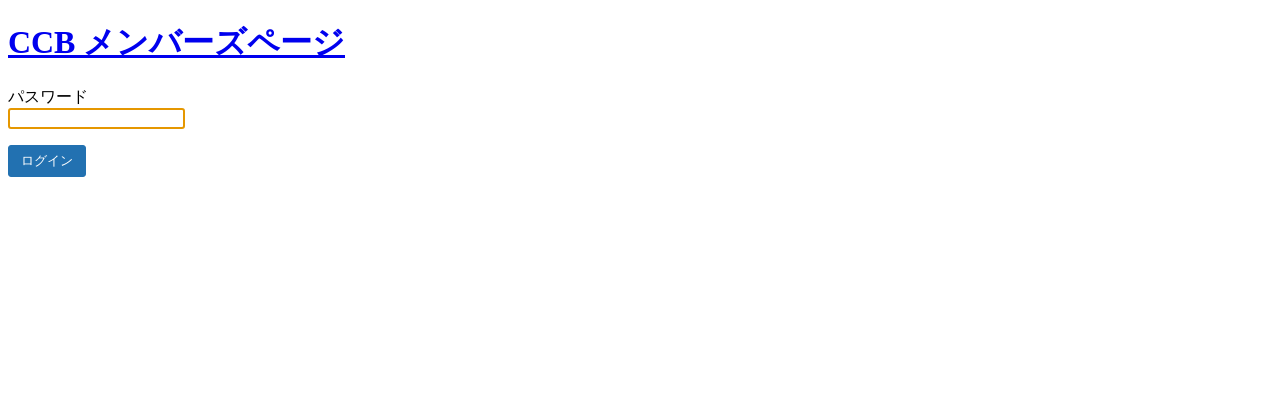

--- FILE ---
content_type: text/html; charset=UTF-8
request_url: https://c-c-b.info/?password-protected=login&redirect_to=https%3A%2F%2Fc-c-b.info%2F
body_size: 817
content:
<!DOCTYPE html>
<html xmlns="http://www.w3.org/1999/xhtml" lang="ja">
<head>

<meta http-equiv="Content-Type" content="text/html; charset=UTF-8" />
<title>CCB メンバーズページ</title>

<link rel='stylesheet' id='dashicons-css' href='https://c-c-b.info/wp-includes/css/dashicons.min.css?ver=6.9' type='text/css' media='all' />
<link rel='stylesheet' id='buttons-css' href='https://c-c-b.info/wp-includes/css/buttons.min.css?ver=6.9' type='text/css' media='all' />
<link rel='stylesheet' id='forms-css' href='https://c-c-b.info/wp-admin/css/forms.min.css?ver=6.9' type='text/css' media='all' />
<link rel='stylesheet' id='l10n-css' href='https://c-c-b.info/wp-admin/css/l10n.min.css?ver=6.9' type='text/css' media='all' />
<link rel='stylesheet' id='login-css' href='https://c-c-b.info/wp-admin/css/login.min.css?ver=6.9' type='text/css' media='all' />

<style media="screen">
#login_error, .login .message, #loginform { margin-bottom: 20px; }
</style>

<meta name='robots' content='max-image-preview:large, noindex, follow' />
		<meta name="viewport" content="width=device-width" />
		
</head>
<body class="login login-password-protected login-action-password-protected-login wp-core-ui">

<div id="login">
	<h1><a href="https://c-c-b.info/" title="CCB メンバーズページ">CCB メンバーズページ</a></h1>

		
	<form name="loginform" id="loginform" action="https://c-c-b.info/?password-protected=login" method="post">
		<p>
			<label for="password_protected_pass">パスワード<br />
			<input type="password" name="password_protected_pwd" id="password_protected_pass" class="input" value="" size="20" tabindex="20" /></label>
		</p>

		
		<p class="submit">
			<input type="submit" name="wp-submit" id="wp-submit" class="button button-primary button-large" value="ログイン" tabindex="100" />
			<input type="hidden" name="password_protected_cookie_test" value="1" />
			<input type="hidden" name="password-protected" value="login" />
			<input type="hidden" name="redirect_to" value="https://c-c-b.info/" />
		</p>
	</form>

	
</div>

<script>
try{document.getElementById('password_protected_pass').focus();}catch(e){}
if(typeof wpOnload=='function')wpOnload();
</script>


<div class="clear"></div>

</body>
</html>
